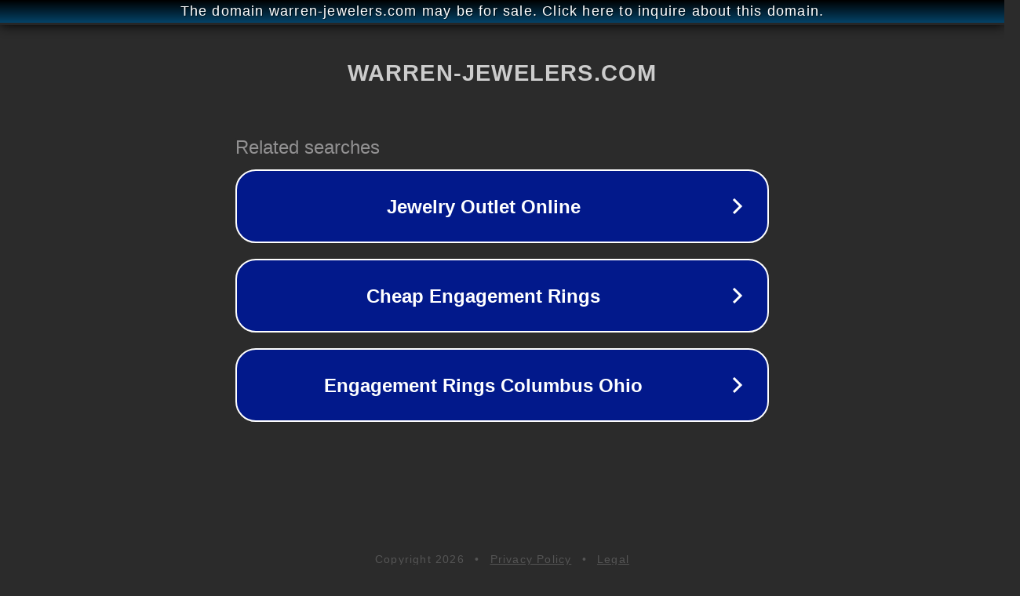

--- FILE ---
content_type: text/html; charset=utf-8
request_url: http://ww25.warren-jewelers.com/product/Allurez_27864_29708/210CaratI-VS2ExcellentCutRoundDiamond?subid1=20240721-0309-18f2-8599-7569192a28ad
body_size: 1278
content:
<!doctype html>
<html data-adblockkey="MFwwDQYJKoZIhvcNAQEBBQADSwAwSAJBANDrp2lz7AOmADaN8tA50LsWcjLFyQFcb/P2Txc58oYOeILb3vBw7J6f4pamkAQVSQuqYsKx3YzdUHCvbVZvFUsCAwEAAQ==_LpmWf3+/F+oaEsbT9hq3kKeQJfSL2i4s/BDrmyjeaAA/zCvrbSo2d/TyP7jvw7VrAMuAxQCjZuKZESgr/BZ/rg==" lang="en" style="background: #2B2B2B;">
<head>
    <meta charset="utf-8">
    <meta name="viewport" content="width=device-width, initial-scale=1">
    <link rel="icon" href="[data-uri]">
    <link rel="preconnect" href="https://www.google.com" crossorigin>
</head>
<body>
<div id="target" style="opacity: 0"></div>
<script>window.park = "[base64]/[base64]";</script>
<script src="/bUSGclGFG.js"></script>
</body>
</html>
